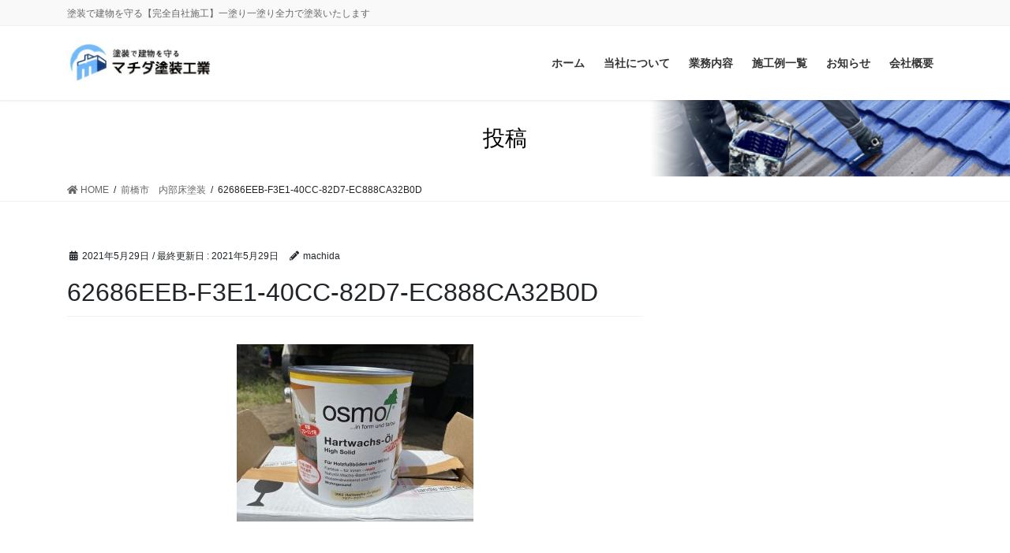

--- FILE ---
content_type: text/html; charset=UTF-8
request_url: https://machida-tosou.com/2021/05/29/%E5%89%8D%E6%A9%8B%E5%B8%82%E3%80%80%E5%86%85%E9%83%A8%E5%BA%8A%E5%A1%97%E8%A3%85/62686eeb-f3e1-40cc-82d7-ec888ca32b0d/
body_size: 9255
content:
<!DOCTYPE html>
<html dir="ltr" lang="ja"
	prefix="og: https://ogp.me/ns#" >
<head>
<meta charset="utf-8">
<meta http-equiv="X-UA-Compatible" content="IE=edge">
<meta name="viewport" content="width=device-width, initial-scale=1">
<title>62686EEB-F3E1-40CC-82D7-EC888CA32B0D - マチダ塗装工業</title>

		<!-- All in One SEO 4.3.3 - aioseo.com -->
		<meta name="robots" content="max-image-preview:large" />
		<link rel="canonical" href="https://machida-tosou.com/2021/05/29/%e5%89%8d%e6%a9%8b%e5%b8%82%e3%80%80%e5%86%85%e9%83%a8%e5%ba%8a%e5%a1%97%e8%a3%85/62686eeb-f3e1-40cc-82d7-ec888ca32b0d/" />
		<meta name="generator" content="All in One SEO (AIOSEO) 4.3.3 " />
		<meta property="og:locale" content="ja_JP" />
		<meta property="og:site_name" content="マチダ塗装工業 - 塗装で建物を守る【完全自社施工】一塗り一塗り全力で塗装いたします" />
		<meta property="og:type" content="article" />
		<meta property="og:title" content="62686EEB-F3E1-40CC-82D7-EC888CA32B0D - マチダ塗装工業" />
		<meta property="og:url" content="https://machida-tosou.com/2021/05/29/%e5%89%8d%e6%a9%8b%e5%b8%82%e3%80%80%e5%86%85%e9%83%a8%e5%ba%8a%e5%a1%97%e8%a3%85/62686eeb-f3e1-40cc-82d7-ec888ca32b0d/" />
		<meta property="og:image" content="https://machida-tosou.com/wp-content/uploads/2020/10/IMG_1789-rotated.jpg" />
		<meta property="og:image:secure_url" content="https://machida-tosou.com/wp-content/uploads/2020/10/IMG_1789-rotated.jpg" />
		<meta property="og:image:width" content="768" />
		<meta property="og:image:height" content="1024" />
		<meta property="article:published_time" content="2021-05-29T09:30:33+00:00" />
		<meta property="article:modified_time" content="2021-05-29T09:30:33+00:00" />
		<meta name="twitter:card" content="summary" />
		<meta name="twitter:title" content="62686EEB-F3E1-40CC-82D7-EC888CA32B0D - マチダ塗装工業" />
		<meta name="twitter:image" content="https://machida-tosou.com/wp-content/uploads/2020/10/IMG_1789-rotated.jpg" />
		<script type="application/ld+json" class="aioseo-schema">
			{"@context":"https:\/\/schema.org","@graph":[{"@type":"BreadcrumbList","@id":"https:\/\/machida-tosou.com\/2021\/05\/29\/%e5%89%8d%e6%a9%8b%e5%b8%82%e3%80%80%e5%86%85%e9%83%a8%e5%ba%8a%e5%a1%97%e8%a3%85\/62686eeb-f3e1-40cc-82d7-ec888ca32b0d\/#breadcrumblist","itemListElement":[{"@type":"ListItem","@id":"https:\/\/machida-tosou.com\/#listItem","position":1,"item":{"@type":"WebPage","@id":"https:\/\/machida-tosou.com\/","name":"\u30db\u30fc\u30e0","description":"\u5857\u88c5\u3067\u5efa\u7269\u3092\u5b88\u308b\u3010\u5b8c\u5168\u81ea\u793e\u65bd\u5de5\u3011\u4e00\u5857\u308a\u4e00\u5857\u308a\u5168\u529b\u3067\u5857\u88c5\u3044\u305f\u3057\u307e\u3059","url":"https:\/\/machida-tosou.com\/"},"nextItem":"https:\/\/machida-tosou.com\/2021\/05\/29\/%e5%89%8d%e6%a9%8b%e5%b8%82%e3%80%80%e5%86%85%e9%83%a8%e5%ba%8a%e5%a1%97%e8%a3%85\/62686eeb-f3e1-40cc-82d7-ec888ca32b0d\/#listItem"},{"@type":"ListItem","@id":"https:\/\/machida-tosou.com\/2021\/05\/29\/%e5%89%8d%e6%a9%8b%e5%b8%82%e3%80%80%e5%86%85%e9%83%a8%e5%ba%8a%e5%a1%97%e8%a3%85\/62686eeb-f3e1-40cc-82d7-ec888ca32b0d\/#listItem","position":2,"item":{"@type":"WebPage","@id":"https:\/\/machida-tosou.com\/2021\/05\/29\/%e5%89%8d%e6%a9%8b%e5%b8%82%e3%80%80%e5%86%85%e9%83%a8%e5%ba%8a%e5%a1%97%e8%a3%85\/62686eeb-f3e1-40cc-82d7-ec888ca32b0d\/","name":"62686EEB-F3E1-40CC-82D7-EC888CA32B0D","url":"https:\/\/machida-tosou.com\/2021\/05\/29\/%e5%89%8d%e6%a9%8b%e5%b8%82%e3%80%80%e5%86%85%e9%83%a8%e5%ba%8a%e5%a1%97%e8%a3%85\/62686eeb-f3e1-40cc-82d7-ec888ca32b0d\/"},"previousItem":"https:\/\/machida-tosou.com\/#listItem"}]},{"@type":"ItemPage","@id":"https:\/\/machida-tosou.com\/2021\/05\/29\/%e5%89%8d%e6%a9%8b%e5%b8%82%e3%80%80%e5%86%85%e9%83%a8%e5%ba%8a%e5%a1%97%e8%a3%85\/62686eeb-f3e1-40cc-82d7-ec888ca32b0d\/#itempage","url":"https:\/\/machida-tosou.com\/2021\/05\/29\/%e5%89%8d%e6%a9%8b%e5%b8%82%e3%80%80%e5%86%85%e9%83%a8%e5%ba%8a%e5%a1%97%e8%a3%85\/62686eeb-f3e1-40cc-82d7-ec888ca32b0d\/","name":"62686EEB-F3E1-40CC-82D7-EC888CA32B0D - \u30de\u30c1\u30c0\u5857\u88c5\u5de5\u696d","inLanguage":"ja","isPartOf":{"@id":"https:\/\/machida-tosou.com\/#website"},"breadcrumb":{"@id":"https:\/\/machida-tosou.com\/2021\/05\/29\/%e5%89%8d%e6%a9%8b%e5%b8%82%e3%80%80%e5%86%85%e9%83%a8%e5%ba%8a%e5%a1%97%e8%a3%85\/62686eeb-f3e1-40cc-82d7-ec888ca32b0d\/#breadcrumblist"},"author":{"@id":"https:\/\/machida-tosou.com\/author\/machida\/#author"},"creator":{"@id":"https:\/\/machida-tosou.com\/author\/machida\/#author"},"datePublished":"2021-05-29T09:30:33+09:00","dateModified":"2021-05-29T09:30:33+09:00"},{"@type":"Person","@id":"https:\/\/machida-tosou.com\/#person","name":"machida","image":{"@type":"ImageObject","@id":"https:\/\/machida-tosou.com\/2021\/05\/29\/%e5%89%8d%e6%a9%8b%e5%b8%82%e3%80%80%e5%86%85%e9%83%a8%e5%ba%8a%e5%a1%97%e8%a3%85\/62686eeb-f3e1-40cc-82d7-ec888ca32b0d\/#personImage","url":"https:\/\/secure.gravatar.com\/avatar\/c0553b0a2df1d41ab94408f6742b262b?s=96&d=mm&r=g","width":96,"height":96,"caption":"machida"}},{"@type":"Person","@id":"https:\/\/machida-tosou.com\/author\/machida\/#author","url":"https:\/\/machida-tosou.com\/author\/machida\/","name":"machida","image":{"@type":"ImageObject","@id":"https:\/\/machida-tosou.com\/2021\/05\/29\/%e5%89%8d%e6%a9%8b%e5%b8%82%e3%80%80%e5%86%85%e9%83%a8%e5%ba%8a%e5%a1%97%e8%a3%85\/62686eeb-f3e1-40cc-82d7-ec888ca32b0d\/#authorImage","url":"https:\/\/secure.gravatar.com\/avatar\/c0553b0a2df1d41ab94408f6742b262b?s=96&d=mm&r=g","width":96,"height":96,"caption":"machida"}},{"@type":"WebSite","@id":"https:\/\/machida-tosou.com\/#website","url":"https:\/\/machida-tosou.com\/","name":"\u30de\u30c1\u30c0\u5857\u88c5\u5de5\u696d","description":"\u5857\u88c5\u3067\u5efa\u7269\u3092\u5b88\u308b\u3010\u5b8c\u5168\u81ea\u793e\u65bd\u5de5\u3011\u4e00\u5857\u308a\u4e00\u5857\u308a\u5168\u529b\u3067\u5857\u88c5\u3044\u305f\u3057\u307e\u3059","inLanguage":"ja","publisher":{"@id":"https:\/\/machida-tosou.com\/#person"}}]}
		</script>
		<!-- All in One SEO -->

<link rel='dns-prefetch' href='//webfonts.sakura.ne.jp' />
<link rel='dns-prefetch' href='//s.w.org' />
<link rel="alternate" type="application/rss+xml" title="マチダ塗装工業 &raquo; フィード" href="https://machida-tosou.com/feed/" />
<link rel="alternate" type="application/rss+xml" title="マチダ塗装工業 &raquo; コメントフィード" href="https://machida-tosou.com/comments/feed/" />
<meta name="description" content="" />		<!-- This site uses the Google Analytics by MonsterInsights plugin v9.11.1 - Using Analytics tracking - https://www.monsterinsights.com/ -->
		<!-- Note: MonsterInsights is not currently configured on this site. The site owner needs to authenticate with Google Analytics in the MonsterInsights settings panel. -->
					<!-- No tracking code set -->
				<!-- / Google Analytics by MonsterInsights -->
				<script type="text/javascript">
			window._wpemojiSettings = {"baseUrl":"https:\/\/s.w.org\/images\/core\/emoji\/13.1.0\/72x72\/","ext":".png","svgUrl":"https:\/\/s.w.org\/images\/core\/emoji\/13.1.0\/svg\/","svgExt":".svg","source":{"concatemoji":"https:\/\/machida-tosou.com\/wp-includes\/js\/wp-emoji-release.min.js?ver=5.8.12"}};
			!function(e,a,t){var n,r,o,i=a.createElement("canvas"),p=i.getContext&&i.getContext("2d");function s(e,t){var a=String.fromCharCode;p.clearRect(0,0,i.width,i.height),p.fillText(a.apply(this,e),0,0);e=i.toDataURL();return p.clearRect(0,0,i.width,i.height),p.fillText(a.apply(this,t),0,0),e===i.toDataURL()}function c(e){var t=a.createElement("script");t.src=e,t.defer=t.type="text/javascript",a.getElementsByTagName("head")[0].appendChild(t)}for(o=Array("flag","emoji"),t.supports={everything:!0,everythingExceptFlag:!0},r=0;r<o.length;r++)t.supports[o[r]]=function(e){if(!p||!p.fillText)return!1;switch(p.textBaseline="top",p.font="600 32px Arial",e){case"flag":return s([127987,65039,8205,9895,65039],[127987,65039,8203,9895,65039])?!1:!s([55356,56826,55356,56819],[55356,56826,8203,55356,56819])&&!s([55356,57332,56128,56423,56128,56418,56128,56421,56128,56430,56128,56423,56128,56447],[55356,57332,8203,56128,56423,8203,56128,56418,8203,56128,56421,8203,56128,56430,8203,56128,56423,8203,56128,56447]);case"emoji":return!s([10084,65039,8205,55357,56613],[10084,65039,8203,55357,56613])}return!1}(o[r]),t.supports.everything=t.supports.everything&&t.supports[o[r]],"flag"!==o[r]&&(t.supports.everythingExceptFlag=t.supports.everythingExceptFlag&&t.supports[o[r]]);t.supports.everythingExceptFlag=t.supports.everythingExceptFlag&&!t.supports.flag,t.DOMReady=!1,t.readyCallback=function(){t.DOMReady=!0},t.supports.everything||(n=function(){t.readyCallback()},a.addEventListener?(a.addEventListener("DOMContentLoaded",n,!1),e.addEventListener("load",n,!1)):(e.attachEvent("onload",n),a.attachEvent("onreadystatechange",function(){"complete"===a.readyState&&t.readyCallback()})),(n=t.source||{}).concatemoji?c(n.concatemoji):n.wpemoji&&n.twemoji&&(c(n.twemoji),c(n.wpemoji)))}(window,document,window._wpemojiSettings);
		</script>
		<style type="text/css">
img.wp-smiley,
img.emoji {
	display: inline !important;
	border: none !important;
	box-shadow: none !important;
	height: 1em !important;
	width: 1em !important;
	margin: 0 .07em !important;
	vertical-align: -0.1em !important;
	background: none !important;
	padding: 0 !important;
}
</style>
	<link rel='stylesheet' id='vkExUnit_common_style-css'  href='https://machida-tosou.com/wp-content/plugins/vk-all-in-one-expansion-unit/assets/css/vkExUnit_style.css?ver=9.69.2.0' type='text/css' media='all' />
<style id='vkExUnit_common_style-inline-css' type='text/css'>
:root {--ver_page_top_button_url:url(https://machida-tosou.com/wp-content/plugins/vk-all-in-one-expansion-unit/assets/images/to-top-btn-icon.svg);}@font-face {font-weight: normal;font-style: normal;font-family: "vk_sns";src: url("https://machida-tosou.com/wp-content/plugins/vk-all-in-one-expansion-unit/inc/sns/icons/fonts/vk_sns.eot?-bq20cj");src: url("https://machida-tosou.com/wp-content/plugins/vk-all-in-one-expansion-unit/inc/sns/icons/fonts/vk_sns.eot?#iefix-bq20cj") format("embedded-opentype"),url("https://machida-tosou.com/wp-content/plugins/vk-all-in-one-expansion-unit/inc/sns/icons/fonts/vk_sns.woff?-bq20cj") format("woff"),url("https://machida-tosou.com/wp-content/plugins/vk-all-in-one-expansion-unit/inc/sns/icons/fonts/vk_sns.ttf?-bq20cj") format("truetype"),url("https://machida-tosou.com/wp-content/plugins/vk-all-in-one-expansion-unit/inc/sns/icons/fonts/vk_sns.svg?-bq20cj#vk_sns") format("svg");}
</style>
<link rel='stylesheet' id='wp-block-library-css'  href='https://machida-tosou.com/wp-includes/css/dist/block-library/style.min.css?ver=5.8.12' type='text/css' media='all' />
<style id='wp-block-library-inline-css' type='text/css'>
.has-text-align-justify{text-align:justify;}
/* VK Color Palettes */
</style>
<link rel='stylesheet' id='mediaelement-css'  href='https://machida-tosou.com/wp-includes/js/mediaelement/mediaelementplayer-legacy.min.css?ver=4.2.16' type='text/css' media='all' />
<link rel='stylesheet' id='wp-mediaelement-css'  href='https://machida-tosou.com/wp-includes/js/mediaelement/wp-mediaelement.min.css?ver=5.8.12' type='text/css' media='all' />
<link rel='stylesheet' id='vk-swiper-style-css'  href='https://machida-tosou.com/wp-content/plugins/vk-blocks-pro/inc/vk-swiper/package/assets/css/swiper-bundle.min.css?ver=6.8.0' type='text/css' media='all' />
<link rel='stylesheet' id='bootstrap-4-style-css'  href='https://machida-tosou.com/wp-content/themes/lightning-pro/library/bootstrap-4/css/bootstrap.min.css?ver=4.5.0' type='text/css' media='all' />
<link rel='stylesheet' id='lightning-common-style-css'  href='https://machida-tosou.com/wp-content/themes/lightning-pro/assets/css/common.css?ver=8.12.10' type='text/css' media='all' />
<style id='lightning-common-style-inline-css' type='text/css'>
/* vk-mobile-nav */:root {--vk-mobile-nav-menu-btn-bg-src: url("https://machida-tosou.com/wp-content/themes/lightning-pro/inc/vk-mobile-nav/package/images/vk-menu-btn-black.svg");--vk-mobile-nav-menu-btn-close-bg-src: url("https://machida-tosou.com/wp-content/themes/lightning-pro/inc/vk-mobile-nav/package/images/vk-menu-close-black.svg");--vk-menu-acc-icon-open-black-bg-src: url("https://machida-tosou.com/wp-content/themes/lightning-pro/inc/vk-mobile-nav/package/images/vk-menu-acc-icon-open-black.svg");--vk-menu-acc-icon-open-white-bg-src: url("https://machida-tosou.com/wp-content/themes/lightning-pro/inc/vk-mobile-nav/package/images/vk-menu-acc-icon-open-white.svg");--vk-menu-acc-icon-close-black-bg-src: url("https://machida-tosou.com/wp-content/themes/lightning-pro/inc/vk-mobile-nav/package/images/vk-menu-close-black.svg");--vk-menu-acc-icon-close-white-bg-src: url("https://machida-tosou.com/wp-content/themes/lightning-pro/inc/vk-mobile-nav/package/images/vk-menu-close-white.svg");}
</style>
<link rel='stylesheet' id='lightning-design-style-css'  href='https://machida-tosou.com/wp-content/themes/lightning-pro/design-skin/origin2/css/style.css?ver=8.12.10' type='text/css' media='all' />
<style id='lightning-design-style-inline-css' type='text/css'>
a { color:#337ab7; }
.tagcloud a:before { font-family: "Font Awesome 5 Free";content: "\f02b";font-weight: bold; }
/* page header */:root{--vk-page-header-url : url(https://machida-tosou.com/wp-content/uploads/2020/10/machida-h.jpg);}@media ( max-width:575.98px ){:root{--vk-page-header-url : url(https://machida-tosou.com/wp-content/uploads/2020/10/machida-h.jpg);}}.page-header{ position:relative;color:#000000;background: var(--vk-page-header-url, url(https://machida-tosou.com/wp-content/uploads/2020/10/machida-h.jpg) ) no-repeat 50% center;background-size: cover;}
.vk-campaign-text{background:#eab010;color:#fff;}.vk-campaign-text_btn,.vk-campaign-text_btn:link,.vk-campaign-text_btn:visited,.vk-campaign-text_btn:focus,.vk-campaign-text_btn:active{background:#fff;color:#4c4c4c;}a.vk-campaign-text_btn:hover{background:#eab010;color:#fff;}.vk-campaign-text_link,.vk-campaign-text_link:link,.vk-campaign-text_link:hover,.vk-campaign-text_link:visited,.vk-campaign-text_link:active,.vk-campaign-text_link:focus{color:#fff;}
.media .media-body .media-heading a:hover { color:; }@media (min-width: 768px){.gMenu > li:before,.gMenu > li.menu-item-has-children::after { border-bottom-color: }.gMenu li li { background-color: }.gMenu li li a:hover { background-color:; }} /* @media (min-width: 768px) */h2,.mainSection-title { border-top-color:; }h3:after,.subSection-title:after { border-bottom-color:; }ul.page-numbers li span.page-numbers.current,.page-link dl .post-page-numbers.current { background-color:; }.pager li > a { border-color:;color:;}.pager li > a:hover { background-color:;color:#fff;}.siteFooter { border-top-color:; }dt { border-left-color:; }:root {--g_nav_main_acc_icon_open_url:url(https://machida-tosou.com/wp-content/themes/lightning-pro/inc/vk-mobile-nav/package/images/vk-menu-acc-icon-open-black.svg);--g_nav_main_acc_icon_close_url: url(https://machida-tosou.com/wp-content/themes/lightning-pro/inc/vk-mobile-nav/package/images/vk-menu-close-black.svg);--g_nav_sub_acc_icon_open_url: url(https://machida-tosou.com/wp-content/themes/lightning-pro/inc/vk-mobile-nav/package/images/vk-menu-acc-icon-open-white.svg);--g_nav_sub_acc_icon_close_url: url(https://machida-tosou.com/wp-content/themes/lightning-pro/inc/vk-mobile-nav/package/images/vk-menu-close-white.svg);}
</style>
<link rel='stylesheet' id='vk-blocks-build-css-css'  href='https://machida-tosou.com/wp-content/plugins/vk-blocks-pro/build/block-build.css?ver=1.53.0.0' type='text/css' media='all' />
<style id='vk-blocks-build-css-inline-css' type='text/css'>
:root {--vk_flow-arrow: url(https://machida-tosou.com/wp-content/plugins/vk-blocks-pro/inc/vk-blocks/images/arrow_bottom.svg);--vk_image-mask-wave01: url(https://machida-tosou.com/wp-content/plugins/vk-blocks-pro/inc/vk-blocks/images/wave01.svg);--vk_image-mask-wave02: url(https://machida-tosou.com/wp-content/plugins/vk-blocks-pro/inc/vk-blocks/images/wave02.svg);--vk_image-mask-wave03: url(https://machida-tosou.com/wp-content/plugins/vk-blocks-pro/inc/vk-blocks/images/wave03.svg);--vk_image-mask-wave04: url(https://machida-tosou.com/wp-content/plugins/vk-blocks-pro/inc/vk-blocks/images/wave04.svg);}

	:root {

		--vk-balloon-border-width:1px;

		--vk-balloon-speech-offset:-12px;
	}
	
</style>
<link rel='stylesheet' id='lightning-theme-style-css'  href='https://machida-tosou.com/wp-content/themes/lightning-pro/style.css?ver=8.12.10' type='text/css' media='all' />
<link rel='stylesheet' id='vk-media-posts-style-css'  href='https://machida-tosou.com/wp-content/themes/lightning-pro/inc/media-posts/package/css/media-posts.css?ver=1.2' type='text/css' media='all' />
<link rel='stylesheet' id='vk-font-awesome-css'  href='https://machida-tosou.com/wp-content/themes/lightning-pro/inc/font-awesome/package/versions/5/css/all.min.css?ver=5.13.0' type='text/css' media='all' />
<link rel='stylesheet' id='fancybox-css'  href='https://machida-tosou.com/wp-content/plugins/easy-fancybox/fancybox/1.5.4/jquery.fancybox.min.css?ver=5.8.12' type='text/css' media='screen' />
<link rel='stylesheet' id='jetpack_css-css'  href='https://machida-tosou.com/wp-content/plugins/jetpack/css/jetpack.css?ver=10.4.2' type='text/css' media='all' />
<script type='text/javascript' src='https://machida-tosou.com/wp-includes/js/jquery/jquery.min.js?ver=3.6.0' id='jquery-core-js'></script>
<script type='text/javascript' src='https://machida-tosou.com/wp-includes/js/jquery/jquery-migrate.min.js?ver=3.3.2' id='jquery-migrate-js'></script>
<script type='text/javascript' src='//webfonts.sakura.ne.jp/js/sakurav3.js?fadein=0&#038;ver=3.1.0' id='typesquare_std-js'></script>
<link rel="https://api.w.org/" href="https://machida-tosou.com/wp-json/" /><link rel="alternate" type="application/json" href="https://machida-tosou.com/wp-json/wp/v2/media/487" /><link rel="EditURI" type="application/rsd+xml" title="RSD" href="https://machida-tosou.com/xmlrpc.php?rsd" />
<link rel="wlwmanifest" type="application/wlwmanifest+xml" href="https://machida-tosou.com/wp-includes/wlwmanifest.xml" /> 
<meta name="generator" content="WordPress 5.8.12" />
<link rel='shortlink' href='https://machida-tosou.com/?p=487' />
<link rel="alternate" type="application/json+oembed" href="https://machida-tosou.com/wp-json/oembed/1.0/embed?url=https%3A%2F%2Fmachida-tosou.com%2F2021%2F05%2F29%2F%25e5%2589%258d%25e6%25a9%258b%25e5%25b8%2582%25e3%2580%2580%25e5%2586%2585%25e9%2583%25a8%25e5%25ba%258a%25e5%25a1%2597%25e8%25a3%2585%2F62686eeb-f3e1-40cc-82d7-ec888ca32b0d%2F" />
<link rel="alternate" type="text/xml+oembed" href="https://machida-tosou.com/wp-json/oembed/1.0/embed?url=https%3A%2F%2Fmachida-tosou.com%2F2021%2F05%2F29%2F%25e5%2589%258d%25e6%25a9%258b%25e5%25b8%2582%25e3%2580%2580%25e5%2586%2585%25e9%2583%25a8%25e5%25ba%258a%25e5%25a1%2597%25e8%25a3%2585%2F62686eeb-f3e1-40cc-82d7-ec888ca32b0d%2F&#038;format=xml" />
<style id="lightning-color-custom-for-plugins" type="text/css">/* ltg theme common */.color_key_bg,.color_key_bg_hover:hover{background-color: #337ab7;}.color_key_txt,.color_key_txt_hover:hover{color: #337ab7;}.color_key_border,.color_key_border_hover:hover{border-color: #337ab7;}.color_key_dark_bg,.color_key_dark_bg_hover:hover{background-color: #2e6da4;}.color_key_dark_txt,.color_key_dark_txt_hover:hover{color: #2e6da4;}.color_key_dark_border,.color_key_dark_border_hover:hover{border-color: #2e6da4;}</style><link rel="icon" href="https://machida-tosou.com/wp-content/uploads/2020/10/cropped-machida-32x32.jpg" sizes="32x32" />
<link rel="icon" href="https://machida-tosou.com/wp-content/uploads/2020/10/cropped-machida-192x192.jpg" sizes="192x192" />
<link rel="apple-touch-icon" href="https://machida-tosou.com/wp-content/uploads/2020/10/cropped-machida-180x180.jpg" />
<meta name="msapplication-TileImage" content="https://machida-tosou.com/wp-content/uploads/2020/10/cropped-machida-270x270.jpg" />
		<style type="text/css" id="wp-custom-css">
			
h4 {
  position: relative;
  overflow: hidden;
  padding: 1.5rem 2rem 1.5rem 130px;
  border: 2px solid #000;
}

h4:before {
  position: absolute;
  top: -150%;
  left: -100px;
  width: 200px;
  height: 300%;
  content: '';
  -webkit-transform: rotate(25deg);
  transform: rotate(25deg);
  background: #000;
}

h4 span {
  font-size: 30px;
  font-size: 3rem;
  position: absolute;
  z-index: 1;
  top: 0;
  left: 0;
  display: block;
  padding-top: 3px;
  padding-left: 16px;
  color: #fff;
}



h3 {
  position: relative;
  padding: 0.5rem .4rem;
}

h3:before,
h3:after {
  position: absolute;
  left: 0;
  width: 100%;
  height: 3px;
  content: '';
  background-image: -webkit-gradient(linear, right top, left top, from(#30cfd0), to(#330867));
  background-image: -webkit-linear-gradient(right, #30cfd0 0%, #330867 100%);
  background-image: linear-gradient(to left, #30cfd0 0%, #330867 100%);
}

h3:before {
  top: 0;
}

h2:after {
  bottom: 0;
}

		</style>
		
</head>
<body class="attachment attachment-template-default single single-attachment postid-487 attachmentid-487 attachment-jpeg post-name-62686eeb-f3e1-40cc-82d7-ec888ca32b0d post-type-attachment vk-blocks sidebar-fix sidebar-fix-priority-top bootstrap4 device-pc fa_v5_css">
<a class="skip-link screen-reader-text" href="#main">コンテンツに移動</a>
<a class="skip-link screen-reader-text" href="#vk-mobile-nav">ナビゲーションに移動</a>
<header class="siteHeader">
	<div class="headerTop" id="headerTop"><div class="container"><p class="headerTop_description">塗装で建物を守る【完全自社施工】一塗り一塗り全力で塗装いたします</p></div><!-- [ / .container ] --></div><!-- [ / #headerTop  ] -->	<div class="container siteHeadContainer">
		<div class="navbar-header">
						<p class="navbar-brand siteHeader_logo">
			<a href="https://machida-tosou.com/">
				<span><img src="https://machida-tosou.com/wp-content/uploads/2020/10/machida.jpg" alt="マチダ塗装工業" /></span>
			</a>
			</p>
					</div>

					<div id="gMenu_outer" class="gMenu_outer">
				<nav class="menu-topmenu-container"><ul id="menu-topmenu" class="menu gMenu vk-menu-acc"><li id="menu-item-66" class="menu-item menu-item-type-custom menu-item-object-custom menu-item-home"><a href="https://machida-tosou.com/"><strong class="gMenu_name">ホーム</strong></a></li>
<li id="menu-item-69" class="menu-item menu-item-type-post_type menu-item-object-page menu-item-has-children"><a href="https://machida-tosou.com/about/"><strong class="gMenu_name">当社について</strong></a>
<ul class="sub-menu">
	<li id="menu-item-309" class="menu-item menu-item-type-post_type menu-item-object-page"><a href="https://machida-tosou.com/about/painting/">なぜ塗装が必要なのか</a></li>
	<li id="menu-item-308" class="menu-item menu-item-type-post_type menu-item-object-page"><a href="https://machida-tosou.com/about/sign/">塗装のサイン</a></li>
	<li id="menu-item-307" class="menu-item menu-item-type-post_type menu-item-object-page"><a href="https://machida-tosou.com/about/simulation/">塗り替えシミュレーション</a></li>
</ul>
</li>
<li id="menu-item-70" class="menu-item menu-item-type-post_type menu-item-object-page menu-item-has-children"><a href="https://machida-tosou.com/service/"><strong class="gMenu_name">業務内容</strong></a>
<ul class="sub-menu">
	<li id="menu-item-162" class="menu-item menu-item-type-post_type menu-item-object-page"><a href="https://machida-tosou.com/service/roof-painting/">外装塗装・屋根塗装</a></li>
	<li id="menu-item-161" class="menu-item menu-item-type-post_type menu-item-object-page"><a href="https://machida-tosou.com/service/spray-painting/">吹き付け塗装</a></li>
	<li id="menu-item-160" class="menu-item menu-item-type-post_type menu-item-object-page"><a href="https://machida-tosou.com/service/internal-coating/">内部塗装</a></li>
	<li id="menu-item-159" class="menu-item menu-item-type-post_type menu-item-object-page"><a href="https://machida-tosou.com/service/sash_painting/">アルミサッシ塗装</a></li>
	<li id="menu-item-357" class="menu-item menu-item-type-post_type menu-item-object-page"><a href="https://machida-tosou.com/service/caulking/">コーキング・防水工事</a></li>
	<li id="menu-item-158" class="menu-item menu-item-type-post_type menu-item-object-page"><a href="https://machida-tosou.com/service/waterproof/">塀塗装</a></li>
</ul>
</li>
<li id="menu-item-283" class="menu-item menu-item-type-custom menu-item-object-custom"><a href="https://machida-tosou.com/sekou/"><strong class="gMenu_name">施工例一覧</strong></a></li>
<li id="menu-item-258" class="menu-item menu-item-type-taxonomy menu-item-object-category menu-item-has-children"><a href="https://machida-tosou.com/category/info/"><strong class="gMenu_name">お知らせ</strong></a>
<ul class="sub-menu">
	<li id="menu-item-282" class="menu-item menu-item-type-taxonomy menu-item-object-category"><a href="https://machida-tosou.com/category/blog/">BLOG</a></li>
</ul>
</li>
<li id="menu-item-68" class="menu-item menu-item-type-post_type menu-item-object-page menu-item-has-children"><a href="https://machida-tosou.com/company/"><strong class="gMenu_name">会社概要</strong></a>
<ul class="sub-menu">
	<li id="menu-item-67" class="menu-item menu-item-type-post_type menu-item-object-page"><a href="https://machida-tosou.com/contact/">お問い合わせ</a></li>
</ul>
</li>
</ul></nav>			</div>
			</div>
	</header>

<div class="section page-header"><div class="container"><div class="row"><div class="col-md-12">
<div class="page-header_pageTitle">
投稿</div>
</div></div></div></div><!-- [ /.page-header ] -->


<!-- [ .breadSection ] --><div class="section breadSection"><div class="container"><div class="row"><ol class="breadcrumb" itemscope itemtype="https://schema.org/BreadcrumbList"><li id="panHome" itemprop="itemListElement" itemscope itemtype="http://schema.org/ListItem"><a itemprop="item" href="https://machida-tosou.com/"><span itemprop="name"><i class="fa fa-home"></i> HOME</span></a><meta itemprop="position" content="1" /></li><li itemprop="itemListElement" itemscope itemtype="http://schema.org/ListItem"><a itemprop="item" href="https://machida-tosou.com/2021/05/29/%e5%89%8d%e6%a9%8b%e5%b8%82%e3%80%80%e5%86%85%e9%83%a8%e5%ba%8a%e5%a1%97%e8%a3%85/"><span itemprop="name">前橋市　内部床塗装</span></a><meta itemprop="position" content="2" /></li><li><span>62686EEB-F3E1-40CC-82D7-EC888CA32B0D</span><meta itemprop="position" content="3" /></li></ol></div></div></div><!-- [ /.breadSection ] -->

<div class="section siteContent">
<div class="container">
<div class="row">

	<div class="col mainSection mainSection-col-two baseSection vk_posts-mainSection" id="main" role="main">
				<article id="post-487" class="entry entry-full post-487 attachment type-attachment status-inherit hentry">

	
	
		<header class="entry-header">
			<div class="entry-meta">


<span class="published entry-meta_items">2021年5月29日</span>

<span class="entry-meta_items entry-meta_updated">/ 最終更新日 : <span class="updated">2021年5月29日</span></span>


	
	<span class="vcard author entry-meta_items entry-meta_items_author"><span class="fn">machida</span></span>




</div>
				<h1 class="entry-title">
											62686EEB-F3E1-40CC-82D7-EC888CA32B0D									</h1>
		</header>

	
	
	<div class="entry-body">
				<p class="attachment"><a href='https://machida-tosou.com/wp-content/uploads/2021/05/62686EEB-F3E1-40CC-82D7-EC888CA32B0D-scaled.jpeg'><img width="300" height="225" src="https://machida-tosou.com/wp-content/uploads/2021/05/62686EEB-F3E1-40CC-82D7-EC888CA32B0D-300x225.jpeg" class="attachment-medium size-medium" alt="" loading="lazy" srcset="https://machida-tosou.com/wp-content/uploads/2021/05/62686EEB-F3E1-40CC-82D7-EC888CA32B0D-300x225.jpeg 300w, https://machida-tosou.com/wp-content/uploads/2021/05/62686EEB-F3E1-40CC-82D7-EC888CA32B0D-1024x768.jpeg 1024w, https://machida-tosou.com/wp-content/uploads/2021/05/62686EEB-F3E1-40CC-82D7-EC888CA32B0D-768x576.jpeg 768w, https://machida-tosou.com/wp-content/uploads/2021/05/62686EEB-F3E1-40CC-82D7-EC888CA32B0D-1536x1152.jpeg 1536w, https://machida-tosou.com/wp-content/uploads/2021/05/62686EEB-F3E1-40CC-82D7-EC888CA32B0D-2048x1536.jpeg 2048w" sizes="(max-width: 300px) 100vw, 300px" /></a></p>
			</div>

	
	
	
	
		<div class="entry-footer">

			
		</div><!-- [ /.entry-footer ] -->
	
	
			
	
		
		
		
		
	
	
</article><!-- [ /#post-487 ] -->

			</div><!-- [ /.mainSection ] -->

			<div class="col subSection sideSection sideSection-col-two baseSection">
											</div><!-- [ /.subSection ] -->
	

</div><!-- [ /.row ] -->
</div><!-- [ /.container ] -->
</div><!-- [ /.siteContent ] -->



<footer class="section siteFooter">
			<div class="footerMenu">
			<div class="container">
				<nav class="menu-topmenu-container"><ul id="menu-topmenu-1" class="menu nav"><li id="menu-item-66" class="menu-item menu-item-type-custom menu-item-object-custom menu-item-home menu-item-66"><a href="https://machida-tosou.com/">ホーム</a></li>
<li id="menu-item-69" class="menu-item menu-item-type-post_type menu-item-object-page menu-item-has-children menu-item-69"><a href="https://machida-tosou.com/about/">当社について</a></li>
<li id="menu-item-70" class="menu-item menu-item-type-post_type menu-item-object-page menu-item-has-children menu-item-70"><a href="https://machida-tosou.com/service/">業務内容</a></li>
<li id="menu-item-283" class="menu-item menu-item-type-custom menu-item-object-custom menu-item-283"><a href="https://machida-tosou.com/sekou/">施工例一覧</a></li>
<li id="menu-item-258" class="menu-item menu-item-type-taxonomy menu-item-object-category menu-item-has-children menu-item-258"><a href="https://machida-tosou.com/category/info/">お知らせ</a></li>
<li id="menu-item-68" class="menu-item menu-item-type-post_type menu-item-object-page menu-item-has-children menu-item-68"><a href="https://machida-tosou.com/company/">会社概要</a></li>
</ul></nav>			</div>
		</div>
					<div class="container sectionBox footerWidget">
			<div class="row">
				<div class="col-md-4"><aside class="widget widget_wp_widget_vkexunit_profile" id="wp_widget_vkexunit_profile-3">
<div class="veu_profile">
<h1 class="widget-title subSection-title">マチダ塗装工業</h1><div class="profile" >
<div class="media_outer media_left" style=""><img class="profile_media" src="https://machida-tosou.com/wp-content/uploads/2020/10/machida.jpg" alt="machida" /></div><p class="profile_text">〒371-0053 群馬県前橋市幸塚町９１−４<br />
受付時間：8:30～18:30<br />
定休日：日曜日<br />
</p>

</div>
<!-- / .site-profile -->
</div>
</aside></div><div class="col-md-4"><aside class="widget widget_vkexunit_contact_section" id="vkexunit_contact_section-2"><section class="veu_contact veu_contentAddSection vk_contact veu_card"><div class="contact_frame veu_card_inner"><p class="contact_txt"><span class="contact_txt_catch">お気軽にお問い合わせください。</span><span class="contact_txt_tel veu_color_txt_key"><i class="contact_txt_tel_icon fas fa-phone-square"></i>027-232-5665</span><span class="contact_txt_time">受付時間 8:30-18:30 [ 日曜を除く ]</span></p><a href="https://machida-tosou.com/contact" class="btn btn-primary btn-lg contact_bt"><span class="contact_bt_txt"><i class="far fa-envelope"></i> お問い合わせ <i class="far fa-arrow-alt-circle-right"></i></span></a></div></section></aside></div><div class="col-md-4"><aside class="widget_text widget widget_custom_html" id="custom_html-2"><h1 class="widget-title subSection-title">アクセスマップ</h1><div class="textwidget custom-html-widget"><iframe src="https://www.google.com/maps/embed?pb=!1m14!1m8!1m3!1d6422.21138998002!2d139.084803!3d36.406638!3m2!1i1024!2i768!4f13.1!3m3!1m2!1s0x0%3A0xd491cb574f1a1d43!2z55S655Sw5aGX6KOF5bqX!5e0!3m2!1sja!2sjp!4v1605345143193!5m2!1sja!2sjp" width="100%" height="200" frameborder="0" style="border:0;" allowfullscreen="" aria-hidden="false" tabindex="0"></iframe></div></aside></div>			</div>
		</div>
	
	
	<div class="container sectionBox copySection text-center">
			<p>Copyright &copy; マチダ塗装工業 All Rights Reserved.</p>	</div>
</footer>
<div id="vk-mobile-nav-menu-btn" class="vk-mobile-nav-menu-btn">MENU</div><div class="vk-mobile-nav vk-mobile-nav-drop-in" id="vk-mobile-nav"><nav class="vk-mobile-nav-menu-outer" role="navigation"><ul id="menu-topmenu-2" class="vk-menu-acc menu"><li class="menu-item menu-item-type-custom menu-item-object-custom menu-item-home menu-item-66"><a href="https://machida-tosou.com/">ホーム</a></li>
<li class="menu-item menu-item-type-post_type menu-item-object-page menu-item-has-children menu-item-69"><a href="https://machida-tosou.com/about/">当社について</a>
<ul class="sub-menu">
	<li id="menu-item-309" class="menu-item menu-item-type-post_type menu-item-object-page menu-item-309"><a href="https://machida-tosou.com/about/painting/">なぜ塗装が必要なのか</a></li>
	<li id="menu-item-308" class="menu-item menu-item-type-post_type menu-item-object-page menu-item-308"><a href="https://machida-tosou.com/about/sign/">塗装のサイン</a></li>
	<li id="menu-item-307" class="menu-item menu-item-type-post_type menu-item-object-page menu-item-307"><a href="https://machida-tosou.com/about/simulation/">塗り替えシミュレーション</a></li>
</ul>
</li>
<li class="menu-item menu-item-type-post_type menu-item-object-page menu-item-has-children menu-item-70"><a href="https://machida-tosou.com/service/">業務内容</a>
<ul class="sub-menu">
	<li id="menu-item-162" class="menu-item menu-item-type-post_type menu-item-object-page menu-item-162"><a href="https://machida-tosou.com/service/roof-painting/">外装塗装・屋根塗装</a></li>
	<li id="menu-item-161" class="menu-item menu-item-type-post_type menu-item-object-page menu-item-161"><a href="https://machida-tosou.com/service/spray-painting/">吹き付け塗装</a></li>
	<li id="menu-item-160" class="menu-item menu-item-type-post_type menu-item-object-page menu-item-160"><a href="https://machida-tosou.com/service/internal-coating/">内部塗装</a></li>
	<li id="menu-item-159" class="menu-item menu-item-type-post_type menu-item-object-page menu-item-159"><a href="https://machida-tosou.com/service/sash_painting/">アルミサッシ塗装</a></li>
	<li id="menu-item-357" class="menu-item menu-item-type-post_type menu-item-object-page menu-item-357"><a href="https://machida-tosou.com/service/caulking/">コーキング・防水工事</a></li>
	<li id="menu-item-158" class="menu-item menu-item-type-post_type menu-item-object-page menu-item-158"><a href="https://machida-tosou.com/service/waterproof/">塀塗装</a></li>
</ul>
</li>
<li class="menu-item menu-item-type-custom menu-item-object-custom menu-item-283"><a href="https://machida-tosou.com/sekou/">施工例一覧</a></li>
<li class="menu-item menu-item-type-taxonomy menu-item-object-category menu-item-has-children menu-item-258"><a href="https://machida-tosou.com/category/info/">お知らせ</a>
<ul class="sub-menu">
	<li id="menu-item-282" class="menu-item menu-item-type-taxonomy menu-item-object-category menu-item-282"><a href="https://machida-tosou.com/category/blog/">BLOG</a></li>
</ul>
</li>
<li class="menu-item menu-item-type-post_type menu-item-object-page menu-item-has-children menu-item-68"><a href="https://machida-tosou.com/company/">会社概要</a>
<ul class="sub-menu">
	<li id="menu-item-67" class="menu-item menu-item-type-post_type menu-item-object-page menu-item-67"><a href="https://machida-tosou.com/contact/">お問い合わせ</a></li>
</ul>
</li>
</ul></nav></div><a href="#top" id="page_top" class="page_top_btn">PAGE TOP</a><script type='text/javascript' src='https://machida-tosou.com/wp-includes/js/clipboard.min.js?ver=5.8.12' id='clipboard-js'></script>
<script type='text/javascript' src='https://machida-tosou.com/wp-content/plugins/vk-all-in-one-expansion-unit/inc/sns//assets/js/copy-button.js' id='copy-button-js'></script>
<script type='text/javascript' src='https://machida-tosou.com/wp-content/plugins/vk-all-in-one-expansion-unit/inc/smooth-scroll/js/smooth-scroll.min.js?ver=9.69.2.0' id='smooth-scroll-js-js'></script>
<script type='text/javascript' id='vkExUnit_master-js-js-extra'>
/* <![CDATA[ */
var vkExOpt = {"ajax_url":"https:\/\/machida-tosou.com\/wp-admin\/admin-ajax.php"};
/* ]]> */
</script>
<script type='text/javascript' src='https://machida-tosou.com/wp-content/plugins/vk-all-in-one-expansion-unit/assets/js/all.min.js?ver=9.69.2.0' id='vkExUnit_master-js-js'></script>
<script type='text/javascript' src='https://machida-tosou.com/wp-content/plugins/vk-blocks-pro/inc/vk-swiper/package/assets/js/swiper-bundle.min.js?ver=6.8.0' id='vk-swiper-script-js'></script>
<script type='text/javascript' src='https://machida-tosou.com/wp-content/plugins/vk-blocks-pro/build/vk-slider.min.js?ver=1.53.0.0' id='vk-blocks-slider-js'></script>
<script type='text/javascript' src='https://machida-tosou.com/wp-content/plugins/vk-blocks-pro/build/vk-accordion.min.js?ver=1.53.0.0' id='vk-blocks-accordion-js'></script>
<script type='text/javascript' src='https://machida-tosou.com/wp-content/plugins/vk-blocks-pro/build/vk-faq2.min.js?ver=1.53.0.0' id='vk-blocks-faq2-js'></script>
<script type='text/javascript' src='https://machida-tosou.com/wp-content/plugins/vk-blocks-pro/build/vk-animation.min.js?ver=1.53.0.0' id='vk-blocks-animation-js'></script>
<script type='text/javascript' id='lightning-js-js-extra'>
/* <![CDATA[ */
var lightningOpt = {"header_scrool":"1"};
/* ]]> */
</script>
<script type='text/javascript' src='https://machida-tosou.com/wp-content/themes/lightning-pro/assets/js/lightning.min.js?ver=8.12.10' id='lightning-js-js'></script>
<script type='text/javascript' src='https://machida-tosou.com/wp-content/themes/lightning-pro/library/bootstrap-4/js/bootstrap.min.js?ver=4.5.0' id='bootstrap-4-js-js'></script>
<script type='text/javascript' src='https://machida-tosou.com/wp-content/plugins/easy-fancybox/fancybox/1.5.4/jquery.fancybox.min.js?ver=5.8.12' id='jquery-fancybox-js'></script>
<script type='text/javascript' id='jquery-fancybox-js-after'>
var fb_timeout, fb_opts={'overlayShow':true,'hideOnOverlayClick':true,'showCloseButton':true,'margin':20,'enableEscapeButton':true,'autoScale':true };
if(typeof easy_fancybox_handler==='undefined'){
var easy_fancybox_handler=function(){
jQuery([".nolightbox","a.wp-block-fileesc_html__button","a.pin-it-button","a[href*='pinterest.com\/pin\/create']","a[href*='facebook.com\/share']","a[href*='twitter.com\/share']"].join(',')).addClass('nofancybox');
jQuery('a.fancybox-close').on('click',function(e){e.preventDefault();jQuery.fancybox.close()});
/* IMG */
var fb_IMG_select=jQuery('a[href*=".jpg" i]:not(.nofancybox,li.nofancybox>a),area[href*=".jpg" i]:not(.nofancybox),a[href*=".png" i]:not(.nofancybox,li.nofancybox>a),area[href*=".png" i]:not(.nofancybox),a[href*=".webp" i]:not(.nofancybox,li.nofancybox>a),area[href*=".webp" i]:not(.nofancybox)');
fb_IMG_select.addClass('fancybox image');
var fb_IMG_sections=jQuery('.gallery,.wp-block-gallery,.tiled-gallery,.wp-block-jetpack-tiled-gallery');
fb_IMG_sections.each(function(){jQuery(this).find(fb_IMG_select).attr('rel','gallery-'+fb_IMG_sections.index(this));});
jQuery('a.fancybox,area.fancybox,.fancybox>a').each(function(){jQuery(this).fancybox(jQuery.extend(true,{},fb_opts,{'transitionIn':'elastic','transitionOut':'elastic','opacity':false,'hideOnContentClick':false,'titleShow':true,'titlePosition':'over','titleFromAlt':true,'showNavArrows':true,'enableKeyboardNav':true,'cyclic':false}))});
};};
var easy_fancybox_auto=function(){setTimeout(function(){jQuery('a#fancybox-auto,#fancybox-auto>a').first().trigger('click')},1000);};
jQuery(easy_fancybox_handler);jQuery(document).on('post-load',easy_fancybox_handler);
jQuery(easy_fancybox_auto);
</script>
<script type='text/javascript' src='https://machida-tosou.com/wp-content/plugins/easy-fancybox/vendor/jquery.easing.min.js?ver=1.4.1' id='jquery-easing-js'></script>
<script type='text/javascript' src='https://machida-tosou.com/wp-content/plugins/easy-fancybox/vendor/jquery.mousewheel.min.js?ver=3.1.13' id='jquery-mousewheel-js'></script>
<script type='text/javascript' src='https://machida-tosou.com/wp-includes/js/wp-embed.min.js?ver=5.8.12' id='wp-embed-js'></script>
</body>
</html>
